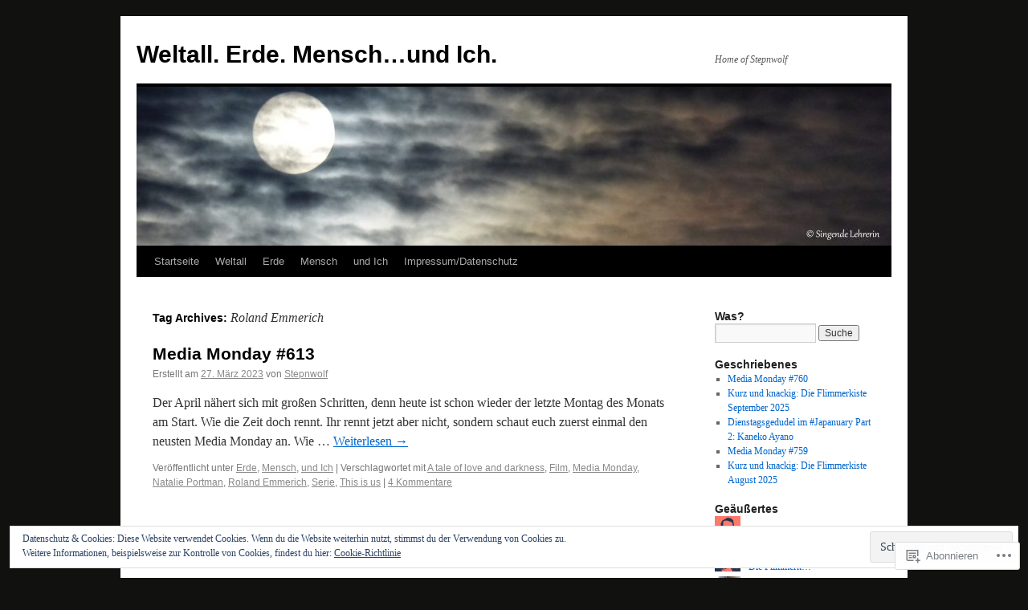

--- FILE ---
content_type: text/html; charset=UTF-8
request_url: https://stepnwolf.wordpress.com/tag/roland-emmerich/
body_size: 15268
content:
<!DOCTYPE html>
<html lang="de-DE">
<head>
<meta charset="UTF-8" />
<title>
Roland Emmerich | Weltall. Erde. Mensch&#8230;und Ich.</title>
<link rel="profile" href="https://gmpg.org/xfn/11" />
<link rel="stylesheet" type="text/css" media="all" href="https://s0.wp.com/wp-content/themes/pub/twentyten/style.css?m=1659017451i&amp;ver=20190507" />
<link rel="pingback" href="https://stepnwolf.wordpress.com/xmlrpc.php">
<meta name='robots' content='max-image-preview:large' />
<link rel='dns-prefetch' href='//s0.wp.com' />
<link rel="alternate" type="application/rss+xml" title="Weltall. Erde. Mensch...und Ich. &raquo; Feed" href="https://stepnwolf.wordpress.com/feed/" />
<link rel="alternate" type="application/rss+xml" title="Weltall. Erde. Mensch...und Ich. &raquo; Kommentar-Feed" href="https://stepnwolf.wordpress.com/comments/feed/" />
<link rel="alternate" type="application/rss+xml" title="Weltall. Erde. Mensch...und Ich. &raquo; Roland Emmerich Schlagwort-Feed" href="https://stepnwolf.wordpress.com/tag/roland-emmerich/feed/" />
	<script type="text/javascript">
		/* <![CDATA[ */
		function addLoadEvent(func) {
			var oldonload = window.onload;
			if (typeof window.onload != 'function') {
				window.onload = func;
			} else {
				window.onload = function () {
					oldonload();
					func();
				}
			}
		}
		/* ]]> */
	</script>
	<style id='wp-emoji-styles-inline-css'>

	img.wp-smiley, img.emoji {
		display: inline !important;
		border: none !important;
		box-shadow: none !important;
		height: 1em !important;
		width: 1em !important;
		margin: 0 0.07em !important;
		vertical-align: -0.1em !important;
		background: none !important;
		padding: 0 !important;
	}
/*# sourceURL=wp-emoji-styles-inline-css */
</style>
<link crossorigin='anonymous' rel='stylesheet' id='all-css-2-1' href='/wp-content/plugins/gutenberg-core/v22.2.0/build/styles/block-library/style.css?m=1764855221i&cssminify=yes' type='text/css' media='all' />
<style id='wp-block-library-inline-css'>
.has-text-align-justify {
	text-align:justify;
}
.has-text-align-justify{text-align:justify;}

/*# sourceURL=wp-block-library-inline-css */
</style><style id='wp-block-paragraph-inline-css'>
.is-small-text{font-size:.875em}.is-regular-text{font-size:1em}.is-large-text{font-size:2.25em}.is-larger-text{font-size:3em}.has-drop-cap:not(:focus):first-letter{float:left;font-size:8.4em;font-style:normal;font-weight:100;line-height:.68;margin:.05em .1em 0 0;text-transform:uppercase}body.rtl .has-drop-cap:not(:focus):first-letter{float:none;margin-left:.1em}p.has-drop-cap.has-background{overflow:hidden}:root :where(p.has-background){padding:1.25em 2.375em}:where(p.has-text-color:not(.has-link-color)) a{color:inherit}p.has-text-align-left[style*="writing-mode:vertical-lr"],p.has-text-align-right[style*="writing-mode:vertical-rl"]{rotate:180deg}
/*# sourceURL=/wp-content/plugins/gutenberg-core/v22.2.0/build/styles/block-library/paragraph/style.css */
</style>
<style id='global-styles-inline-css'>
:root{--wp--preset--aspect-ratio--square: 1;--wp--preset--aspect-ratio--4-3: 4/3;--wp--preset--aspect-ratio--3-4: 3/4;--wp--preset--aspect-ratio--3-2: 3/2;--wp--preset--aspect-ratio--2-3: 2/3;--wp--preset--aspect-ratio--16-9: 16/9;--wp--preset--aspect-ratio--9-16: 9/16;--wp--preset--color--black: #000;--wp--preset--color--cyan-bluish-gray: #abb8c3;--wp--preset--color--white: #fff;--wp--preset--color--pale-pink: #f78da7;--wp--preset--color--vivid-red: #cf2e2e;--wp--preset--color--luminous-vivid-orange: #ff6900;--wp--preset--color--luminous-vivid-amber: #fcb900;--wp--preset--color--light-green-cyan: #7bdcb5;--wp--preset--color--vivid-green-cyan: #00d084;--wp--preset--color--pale-cyan-blue: #8ed1fc;--wp--preset--color--vivid-cyan-blue: #0693e3;--wp--preset--color--vivid-purple: #9b51e0;--wp--preset--color--blue: #0066cc;--wp--preset--color--medium-gray: #666;--wp--preset--color--light-gray: #f1f1f1;--wp--preset--gradient--vivid-cyan-blue-to-vivid-purple: linear-gradient(135deg,rgb(6,147,227) 0%,rgb(155,81,224) 100%);--wp--preset--gradient--light-green-cyan-to-vivid-green-cyan: linear-gradient(135deg,rgb(122,220,180) 0%,rgb(0,208,130) 100%);--wp--preset--gradient--luminous-vivid-amber-to-luminous-vivid-orange: linear-gradient(135deg,rgb(252,185,0) 0%,rgb(255,105,0) 100%);--wp--preset--gradient--luminous-vivid-orange-to-vivid-red: linear-gradient(135deg,rgb(255,105,0) 0%,rgb(207,46,46) 100%);--wp--preset--gradient--very-light-gray-to-cyan-bluish-gray: linear-gradient(135deg,rgb(238,238,238) 0%,rgb(169,184,195) 100%);--wp--preset--gradient--cool-to-warm-spectrum: linear-gradient(135deg,rgb(74,234,220) 0%,rgb(151,120,209) 20%,rgb(207,42,186) 40%,rgb(238,44,130) 60%,rgb(251,105,98) 80%,rgb(254,248,76) 100%);--wp--preset--gradient--blush-light-purple: linear-gradient(135deg,rgb(255,206,236) 0%,rgb(152,150,240) 100%);--wp--preset--gradient--blush-bordeaux: linear-gradient(135deg,rgb(254,205,165) 0%,rgb(254,45,45) 50%,rgb(107,0,62) 100%);--wp--preset--gradient--luminous-dusk: linear-gradient(135deg,rgb(255,203,112) 0%,rgb(199,81,192) 50%,rgb(65,88,208) 100%);--wp--preset--gradient--pale-ocean: linear-gradient(135deg,rgb(255,245,203) 0%,rgb(182,227,212) 50%,rgb(51,167,181) 100%);--wp--preset--gradient--electric-grass: linear-gradient(135deg,rgb(202,248,128) 0%,rgb(113,206,126) 100%);--wp--preset--gradient--midnight: linear-gradient(135deg,rgb(2,3,129) 0%,rgb(40,116,252) 100%);--wp--preset--font-size--small: 13px;--wp--preset--font-size--medium: 20px;--wp--preset--font-size--large: 36px;--wp--preset--font-size--x-large: 42px;--wp--preset--font-family--albert-sans: 'Albert Sans', sans-serif;--wp--preset--font-family--alegreya: Alegreya, serif;--wp--preset--font-family--arvo: Arvo, serif;--wp--preset--font-family--bodoni-moda: 'Bodoni Moda', serif;--wp--preset--font-family--bricolage-grotesque: 'Bricolage Grotesque', sans-serif;--wp--preset--font-family--cabin: Cabin, sans-serif;--wp--preset--font-family--chivo: Chivo, sans-serif;--wp--preset--font-family--commissioner: Commissioner, sans-serif;--wp--preset--font-family--cormorant: Cormorant, serif;--wp--preset--font-family--courier-prime: 'Courier Prime', monospace;--wp--preset--font-family--crimson-pro: 'Crimson Pro', serif;--wp--preset--font-family--dm-mono: 'DM Mono', monospace;--wp--preset--font-family--dm-sans: 'DM Sans', sans-serif;--wp--preset--font-family--dm-serif-display: 'DM Serif Display', serif;--wp--preset--font-family--domine: Domine, serif;--wp--preset--font-family--eb-garamond: 'EB Garamond', serif;--wp--preset--font-family--epilogue: Epilogue, sans-serif;--wp--preset--font-family--fahkwang: Fahkwang, sans-serif;--wp--preset--font-family--figtree: Figtree, sans-serif;--wp--preset--font-family--fira-sans: 'Fira Sans', sans-serif;--wp--preset--font-family--fjalla-one: 'Fjalla One', sans-serif;--wp--preset--font-family--fraunces: Fraunces, serif;--wp--preset--font-family--gabarito: Gabarito, system-ui;--wp--preset--font-family--ibm-plex-mono: 'IBM Plex Mono', monospace;--wp--preset--font-family--ibm-plex-sans: 'IBM Plex Sans', sans-serif;--wp--preset--font-family--ibarra-real-nova: 'Ibarra Real Nova', serif;--wp--preset--font-family--instrument-serif: 'Instrument Serif', serif;--wp--preset--font-family--inter: Inter, sans-serif;--wp--preset--font-family--josefin-sans: 'Josefin Sans', sans-serif;--wp--preset--font-family--jost: Jost, sans-serif;--wp--preset--font-family--libre-baskerville: 'Libre Baskerville', serif;--wp--preset--font-family--libre-franklin: 'Libre Franklin', sans-serif;--wp--preset--font-family--literata: Literata, serif;--wp--preset--font-family--lora: Lora, serif;--wp--preset--font-family--merriweather: Merriweather, serif;--wp--preset--font-family--montserrat: Montserrat, sans-serif;--wp--preset--font-family--newsreader: Newsreader, serif;--wp--preset--font-family--noto-sans-mono: 'Noto Sans Mono', sans-serif;--wp--preset--font-family--nunito: Nunito, sans-serif;--wp--preset--font-family--open-sans: 'Open Sans', sans-serif;--wp--preset--font-family--overpass: Overpass, sans-serif;--wp--preset--font-family--pt-serif: 'PT Serif', serif;--wp--preset--font-family--petrona: Petrona, serif;--wp--preset--font-family--piazzolla: Piazzolla, serif;--wp--preset--font-family--playfair-display: 'Playfair Display', serif;--wp--preset--font-family--plus-jakarta-sans: 'Plus Jakarta Sans', sans-serif;--wp--preset--font-family--poppins: Poppins, sans-serif;--wp--preset--font-family--raleway: Raleway, sans-serif;--wp--preset--font-family--roboto: Roboto, sans-serif;--wp--preset--font-family--roboto-slab: 'Roboto Slab', serif;--wp--preset--font-family--rubik: Rubik, sans-serif;--wp--preset--font-family--rufina: Rufina, serif;--wp--preset--font-family--sora: Sora, sans-serif;--wp--preset--font-family--source-sans-3: 'Source Sans 3', sans-serif;--wp--preset--font-family--source-serif-4: 'Source Serif 4', serif;--wp--preset--font-family--space-mono: 'Space Mono', monospace;--wp--preset--font-family--syne: Syne, sans-serif;--wp--preset--font-family--texturina: Texturina, serif;--wp--preset--font-family--urbanist: Urbanist, sans-serif;--wp--preset--font-family--work-sans: 'Work Sans', sans-serif;--wp--preset--spacing--20: 0.44rem;--wp--preset--spacing--30: 0.67rem;--wp--preset--spacing--40: 1rem;--wp--preset--spacing--50: 1.5rem;--wp--preset--spacing--60: 2.25rem;--wp--preset--spacing--70: 3.38rem;--wp--preset--spacing--80: 5.06rem;--wp--preset--shadow--natural: 6px 6px 9px rgba(0, 0, 0, 0.2);--wp--preset--shadow--deep: 12px 12px 50px rgba(0, 0, 0, 0.4);--wp--preset--shadow--sharp: 6px 6px 0px rgba(0, 0, 0, 0.2);--wp--preset--shadow--outlined: 6px 6px 0px -3px rgb(255, 255, 255), 6px 6px rgb(0, 0, 0);--wp--preset--shadow--crisp: 6px 6px 0px rgb(0, 0, 0);}:where(.is-layout-flex){gap: 0.5em;}:where(.is-layout-grid){gap: 0.5em;}body .is-layout-flex{display: flex;}.is-layout-flex{flex-wrap: wrap;align-items: center;}.is-layout-flex > :is(*, div){margin: 0;}body .is-layout-grid{display: grid;}.is-layout-grid > :is(*, div){margin: 0;}:where(.wp-block-columns.is-layout-flex){gap: 2em;}:where(.wp-block-columns.is-layout-grid){gap: 2em;}:where(.wp-block-post-template.is-layout-flex){gap: 1.25em;}:where(.wp-block-post-template.is-layout-grid){gap: 1.25em;}.has-black-color{color: var(--wp--preset--color--black) !important;}.has-cyan-bluish-gray-color{color: var(--wp--preset--color--cyan-bluish-gray) !important;}.has-white-color{color: var(--wp--preset--color--white) !important;}.has-pale-pink-color{color: var(--wp--preset--color--pale-pink) !important;}.has-vivid-red-color{color: var(--wp--preset--color--vivid-red) !important;}.has-luminous-vivid-orange-color{color: var(--wp--preset--color--luminous-vivid-orange) !important;}.has-luminous-vivid-amber-color{color: var(--wp--preset--color--luminous-vivid-amber) !important;}.has-light-green-cyan-color{color: var(--wp--preset--color--light-green-cyan) !important;}.has-vivid-green-cyan-color{color: var(--wp--preset--color--vivid-green-cyan) !important;}.has-pale-cyan-blue-color{color: var(--wp--preset--color--pale-cyan-blue) !important;}.has-vivid-cyan-blue-color{color: var(--wp--preset--color--vivid-cyan-blue) !important;}.has-vivid-purple-color{color: var(--wp--preset--color--vivid-purple) !important;}.has-black-background-color{background-color: var(--wp--preset--color--black) !important;}.has-cyan-bluish-gray-background-color{background-color: var(--wp--preset--color--cyan-bluish-gray) !important;}.has-white-background-color{background-color: var(--wp--preset--color--white) !important;}.has-pale-pink-background-color{background-color: var(--wp--preset--color--pale-pink) !important;}.has-vivid-red-background-color{background-color: var(--wp--preset--color--vivid-red) !important;}.has-luminous-vivid-orange-background-color{background-color: var(--wp--preset--color--luminous-vivid-orange) !important;}.has-luminous-vivid-amber-background-color{background-color: var(--wp--preset--color--luminous-vivid-amber) !important;}.has-light-green-cyan-background-color{background-color: var(--wp--preset--color--light-green-cyan) !important;}.has-vivid-green-cyan-background-color{background-color: var(--wp--preset--color--vivid-green-cyan) !important;}.has-pale-cyan-blue-background-color{background-color: var(--wp--preset--color--pale-cyan-blue) !important;}.has-vivid-cyan-blue-background-color{background-color: var(--wp--preset--color--vivid-cyan-blue) !important;}.has-vivid-purple-background-color{background-color: var(--wp--preset--color--vivid-purple) !important;}.has-black-border-color{border-color: var(--wp--preset--color--black) !important;}.has-cyan-bluish-gray-border-color{border-color: var(--wp--preset--color--cyan-bluish-gray) !important;}.has-white-border-color{border-color: var(--wp--preset--color--white) !important;}.has-pale-pink-border-color{border-color: var(--wp--preset--color--pale-pink) !important;}.has-vivid-red-border-color{border-color: var(--wp--preset--color--vivid-red) !important;}.has-luminous-vivid-orange-border-color{border-color: var(--wp--preset--color--luminous-vivid-orange) !important;}.has-luminous-vivid-amber-border-color{border-color: var(--wp--preset--color--luminous-vivid-amber) !important;}.has-light-green-cyan-border-color{border-color: var(--wp--preset--color--light-green-cyan) !important;}.has-vivid-green-cyan-border-color{border-color: var(--wp--preset--color--vivid-green-cyan) !important;}.has-pale-cyan-blue-border-color{border-color: var(--wp--preset--color--pale-cyan-blue) !important;}.has-vivid-cyan-blue-border-color{border-color: var(--wp--preset--color--vivid-cyan-blue) !important;}.has-vivid-purple-border-color{border-color: var(--wp--preset--color--vivid-purple) !important;}.has-vivid-cyan-blue-to-vivid-purple-gradient-background{background: var(--wp--preset--gradient--vivid-cyan-blue-to-vivid-purple) !important;}.has-light-green-cyan-to-vivid-green-cyan-gradient-background{background: var(--wp--preset--gradient--light-green-cyan-to-vivid-green-cyan) !important;}.has-luminous-vivid-amber-to-luminous-vivid-orange-gradient-background{background: var(--wp--preset--gradient--luminous-vivid-amber-to-luminous-vivid-orange) !important;}.has-luminous-vivid-orange-to-vivid-red-gradient-background{background: var(--wp--preset--gradient--luminous-vivid-orange-to-vivid-red) !important;}.has-very-light-gray-to-cyan-bluish-gray-gradient-background{background: var(--wp--preset--gradient--very-light-gray-to-cyan-bluish-gray) !important;}.has-cool-to-warm-spectrum-gradient-background{background: var(--wp--preset--gradient--cool-to-warm-spectrum) !important;}.has-blush-light-purple-gradient-background{background: var(--wp--preset--gradient--blush-light-purple) !important;}.has-blush-bordeaux-gradient-background{background: var(--wp--preset--gradient--blush-bordeaux) !important;}.has-luminous-dusk-gradient-background{background: var(--wp--preset--gradient--luminous-dusk) !important;}.has-pale-ocean-gradient-background{background: var(--wp--preset--gradient--pale-ocean) !important;}.has-electric-grass-gradient-background{background: var(--wp--preset--gradient--electric-grass) !important;}.has-midnight-gradient-background{background: var(--wp--preset--gradient--midnight) !important;}.has-small-font-size{font-size: var(--wp--preset--font-size--small) !important;}.has-medium-font-size{font-size: var(--wp--preset--font-size--medium) !important;}.has-large-font-size{font-size: var(--wp--preset--font-size--large) !important;}.has-x-large-font-size{font-size: var(--wp--preset--font-size--x-large) !important;}.has-albert-sans-font-family{font-family: var(--wp--preset--font-family--albert-sans) !important;}.has-alegreya-font-family{font-family: var(--wp--preset--font-family--alegreya) !important;}.has-arvo-font-family{font-family: var(--wp--preset--font-family--arvo) !important;}.has-bodoni-moda-font-family{font-family: var(--wp--preset--font-family--bodoni-moda) !important;}.has-bricolage-grotesque-font-family{font-family: var(--wp--preset--font-family--bricolage-grotesque) !important;}.has-cabin-font-family{font-family: var(--wp--preset--font-family--cabin) !important;}.has-chivo-font-family{font-family: var(--wp--preset--font-family--chivo) !important;}.has-commissioner-font-family{font-family: var(--wp--preset--font-family--commissioner) !important;}.has-cormorant-font-family{font-family: var(--wp--preset--font-family--cormorant) !important;}.has-courier-prime-font-family{font-family: var(--wp--preset--font-family--courier-prime) !important;}.has-crimson-pro-font-family{font-family: var(--wp--preset--font-family--crimson-pro) !important;}.has-dm-mono-font-family{font-family: var(--wp--preset--font-family--dm-mono) !important;}.has-dm-sans-font-family{font-family: var(--wp--preset--font-family--dm-sans) !important;}.has-dm-serif-display-font-family{font-family: var(--wp--preset--font-family--dm-serif-display) !important;}.has-domine-font-family{font-family: var(--wp--preset--font-family--domine) !important;}.has-eb-garamond-font-family{font-family: var(--wp--preset--font-family--eb-garamond) !important;}.has-epilogue-font-family{font-family: var(--wp--preset--font-family--epilogue) !important;}.has-fahkwang-font-family{font-family: var(--wp--preset--font-family--fahkwang) !important;}.has-figtree-font-family{font-family: var(--wp--preset--font-family--figtree) !important;}.has-fira-sans-font-family{font-family: var(--wp--preset--font-family--fira-sans) !important;}.has-fjalla-one-font-family{font-family: var(--wp--preset--font-family--fjalla-one) !important;}.has-fraunces-font-family{font-family: var(--wp--preset--font-family--fraunces) !important;}.has-gabarito-font-family{font-family: var(--wp--preset--font-family--gabarito) !important;}.has-ibm-plex-mono-font-family{font-family: var(--wp--preset--font-family--ibm-plex-mono) !important;}.has-ibm-plex-sans-font-family{font-family: var(--wp--preset--font-family--ibm-plex-sans) !important;}.has-ibarra-real-nova-font-family{font-family: var(--wp--preset--font-family--ibarra-real-nova) !important;}.has-instrument-serif-font-family{font-family: var(--wp--preset--font-family--instrument-serif) !important;}.has-inter-font-family{font-family: var(--wp--preset--font-family--inter) !important;}.has-josefin-sans-font-family{font-family: var(--wp--preset--font-family--josefin-sans) !important;}.has-jost-font-family{font-family: var(--wp--preset--font-family--jost) !important;}.has-libre-baskerville-font-family{font-family: var(--wp--preset--font-family--libre-baskerville) !important;}.has-libre-franklin-font-family{font-family: var(--wp--preset--font-family--libre-franklin) !important;}.has-literata-font-family{font-family: var(--wp--preset--font-family--literata) !important;}.has-lora-font-family{font-family: var(--wp--preset--font-family--lora) !important;}.has-merriweather-font-family{font-family: var(--wp--preset--font-family--merriweather) !important;}.has-montserrat-font-family{font-family: var(--wp--preset--font-family--montserrat) !important;}.has-newsreader-font-family{font-family: var(--wp--preset--font-family--newsreader) !important;}.has-noto-sans-mono-font-family{font-family: var(--wp--preset--font-family--noto-sans-mono) !important;}.has-nunito-font-family{font-family: var(--wp--preset--font-family--nunito) !important;}.has-open-sans-font-family{font-family: var(--wp--preset--font-family--open-sans) !important;}.has-overpass-font-family{font-family: var(--wp--preset--font-family--overpass) !important;}.has-pt-serif-font-family{font-family: var(--wp--preset--font-family--pt-serif) !important;}.has-petrona-font-family{font-family: var(--wp--preset--font-family--petrona) !important;}.has-piazzolla-font-family{font-family: var(--wp--preset--font-family--piazzolla) !important;}.has-playfair-display-font-family{font-family: var(--wp--preset--font-family--playfair-display) !important;}.has-plus-jakarta-sans-font-family{font-family: var(--wp--preset--font-family--plus-jakarta-sans) !important;}.has-poppins-font-family{font-family: var(--wp--preset--font-family--poppins) !important;}.has-raleway-font-family{font-family: var(--wp--preset--font-family--raleway) !important;}.has-roboto-font-family{font-family: var(--wp--preset--font-family--roboto) !important;}.has-roboto-slab-font-family{font-family: var(--wp--preset--font-family--roboto-slab) !important;}.has-rubik-font-family{font-family: var(--wp--preset--font-family--rubik) !important;}.has-rufina-font-family{font-family: var(--wp--preset--font-family--rufina) !important;}.has-sora-font-family{font-family: var(--wp--preset--font-family--sora) !important;}.has-source-sans-3-font-family{font-family: var(--wp--preset--font-family--source-sans-3) !important;}.has-source-serif-4-font-family{font-family: var(--wp--preset--font-family--source-serif-4) !important;}.has-space-mono-font-family{font-family: var(--wp--preset--font-family--space-mono) !important;}.has-syne-font-family{font-family: var(--wp--preset--font-family--syne) !important;}.has-texturina-font-family{font-family: var(--wp--preset--font-family--texturina) !important;}.has-urbanist-font-family{font-family: var(--wp--preset--font-family--urbanist) !important;}.has-work-sans-font-family{font-family: var(--wp--preset--font-family--work-sans) !important;}
/*# sourceURL=global-styles-inline-css */
</style>

<style id='classic-theme-styles-inline-css'>
/*! This file is auto-generated */
.wp-block-button__link{color:#fff;background-color:#32373c;border-radius:9999px;box-shadow:none;text-decoration:none;padding:calc(.667em + 2px) calc(1.333em + 2px);font-size:1.125em}.wp-block-file__button{background:#32373c;color:#fff;text-decoration:none}
/*# sourceURL=/wp-includes/css/classic-themes.min.css */
</style>
<link crossorigin='anonymous' rel='stylesheet' id='all-css-4-1' href='/_static/??-eJyNj+sOgjAMhV/I0oBG8YfxWdioON0t65Dw9hZIvMSE+KdpT853doZDBB18Jp8x2r4znlEHZYO+M1ZFWRclsHHREiR6FDtsDeeXAziPlgrNvMGPINfDOyuR6C42eXI4ak1DlpzY1rAhCgNKxUTMINOZ3kG+Csg/3CJj7BXmQYRRVFwK/uedfwHzm2ulEkloJ2uH4vo416COAkiVJpvgvw642MakCT27U7mvy3pbVcfD7QlstJXp&cssminify=yes' type='text/css' media='all' />
<style id='jetpack-global-styles-frontend-style-inline-css'>
:root { --font-headings: unset; --font-base: unset; --font-headings-default: -apple-system,BlinkMacSystemFont,"Segoe UI",Roboto,Oxygen-Sans,Ubuntu,Cantarell,"Helvetica Neue",sans-serif; --font-base-default: -apple-system,BlinkMacSystemFont,"Segoe UI",Roboto,Oxygen-Sans,Ubuntu,Cantarell,"Helvetica Neue",sans-serif;}
/*# sourceURL=jetpack-global-styles-frontend-style-inline-css */
</style>
<link crossorigin='anonymous' rel='stylesheet' id='all-css-6-1' href='/wp-content/themes/h4/global.css?m=1420737423i&cssminify=yes' type='text/css' media='all' />
<script type="text/javascript" id="wpcom-actionbar-placeholder-js-extra">
/* <![CDATA[ */
var actionbardata = {"siteID":"62181567","postID":"0","siteURL":"https://stepnwolf.wordpress.com","xhrURL":"https://stepnwolf.wordpress.com/wp-admin/admin-ajax.php","nonce":"dd15ffb2a3","isLoggedIn":"","statusMessage":"","subsEmailDefault":"instantly","proxyScriptUrl":"https://s0.wp.com/wp-content/js/wpcom-proxy-request.js?m=1513050504i&amp;ver=20211021","i18n":{"followedText":"Neue Beitr\u00e4ge von dieser Website erscheinen nun in deinem \u003Ca href=\"https://wordpress.com/reader\"\u003EReader\u003C/a\u003E","foldBar":"Diese Leiste einklappen","unfoldBar":"Diese Leiste aufklappen","shortLinkCopied":"Kurzlink in Zwischenablage kopiert"}};
//# sourceURL=wpcom-actionbar-placeholder-js-extra
/* ]]> */
</script>
<script type="text/javascript" id="jetpack-mu-wpcom-settings-js-before">
/* <![CDATA[ */
var JETPACK_MU_WPCOM_SETTINGS = {"assetsUrl":"https://s0.wp.com/wp-content/mu-plugins/jetpack-mu-wpcom-plugin/moon/jetpack_vendor/automattic/jetpack-mu-wpcom/src/build/"};
//# sourceURL=jetpack-mu-wpcom-settings-js-before
/* ]]> */
</script>
<script crossorigin='anonymous' type='text/javascript'  src='/wp-content/js/rlt-proxy.js?m=1720530689i'></script>
<script type="text/javascript" id="rlt-proxy-js-after">
/* <![CDATA[ */
	rltInitialize( {"token":null,"iframeOrigins":["https:\/\/widgets.wp.com"]} );
//# sourceURL=rlt-proxy-js-after
/* ]]> */
</script>
<link rel="EditURI" type="application/rsd+xml" title="RSD" href="https://stepnwolf.wordpress.com/xmlrpc.php?rsd" />
<meta name="generator" content="WordPress.com" />

<!-- Jetpack Open Graph Tags -->
<meta property="og:type" content="website" />
<meta property="og:title" content="Roland Emmerich &#8211; Weltall. Erde. Mensch&#8230;und Ich." />
<meta property="og:url" content="https://stepnwolf.wordpress.com/tag/roland-emmerich/" />
<meta property="og:site_name" content="Weltall. Erde. Mensch...und Ich." />
<meta property="og:image" content="https://s0.wp.com/i/blank.jpg?m=1383295312i" />
<meta property="og:image:width" content="200" />
<meta property="og:image:height" content="200" />
<meta property="og:image:alt" content="" />
<meta property="og:locale" content="de_DE" />
<meta property="fb:app_id" content="249643311490" />
<meta name="twitter:creator" content="@DerStepnwolf" />
<meta name="twitter:site" content="@DerStepnwolf" />

<!-- End Jetpack Open Graph Tags -->
<link rel="shortcut icon" type="image/x-icon" href="https://s0.wp.com/i/favicon.ico?m=1713425267i" sizes="16x16 24x24 32x32 48x48" />
<link rel="icon" type="image/x-icon" href="https://s0.wp.com/i/favicon.ico?m=1713425267i" sizes="16x16 24x24 32x32 48x48" />
<link rel="apple-touch-icon" href="https://s0.wp.com/i/webclip.png?m=1713868326i" />
<link rel='openid.server' href='https://stepnwolf.wordpress.com/?openidserver=1' />
<link rel='openid.delegate' href='https://stepnwolf.wordpress.com/' />
<link rel="search" type="application/opensearchdescription+xml" href="https://stepnwolf.wordpress.com/osd.xml" title="Weltall. Erde. Mensch...und Ich." />
<link rel="search" type="application/opensearchdescription+xml" href="https://s1.wp.com/opensearch.xml" title="WordPress.com" />
<meta name="theme-color" content="#111110" />
		<style type="text/css">
			.recentcomments a {
				display: inline !important;
				padding: 0 !important;
				margin: 0 !important;
			}

			table.recentcommentsavatartop img.avatar, table.recentcommentsavatarend img.avatar {
				border: 0px;
				margin: 0;
			}

			table.recentcommentsavatartop a, table.recentcommentsavatarend a {
				border: 0px !important;
				background-color: transparent !important;
			}

			td.recentcommentsavatarend, td.recentcommentsavatartop {
				padding: 0px 0px 1px 0px;
				margin: 0px;
			}

			td.recentcommentstextend {
				border: none !important;
				padding: 0px 0px 2px 10px;
			}

			.rtl td.recentcommentstextend {
				padding: 0px 10px 2px 0px;
			}

			td.recentcommentstexttop {
				border: none;
				padding: 0px 0px 0px 10px;
			}

			.rtl td.recentcommentstexttop {
				padding: 0px 10px 0px 0px;
			}
		</style>
		<meta name="description" content="Beiträge über Roland Emmerich von Stepnwolf" />
<style type="text/css" id="custom-background-css">
body.custom-background { background-color: #111110; }
</style>
	<style type="text/css" id="custom-colors-css">#access ul li.current_page_item > a, #access ul li.current_page_parent > a, #access ul li.current-menu-ancestor > a, #access ul li.current-menu-item > a, #access ul li.current-menu-parent > a { color: #FFFFFF;}
#access li:hover > a, #access ul ul *:hover > a { fg2: #ffffff;}
#access a { color: #AAAAAA;}
.entry-meta a:link, .entry-utility a:link { color: #888888;}
body { background-color: #f1f1f1;}
</style>
<link crossorigin='anonymous' rel='stylesheet' id='all-css-0-3' href='/wp-content/mu-plugins/widgets/eu-cookie-law/templates/style.css?m=1642463000i&cssminify=yes' type='text/css' media='all' />
</head>

<body class="archive tag tag-roland-emmerich tag-633609 custom-background wp-theme-pubtwentyten customizer-styles-applied jetpack-reblog-enabled custom-colors">
<div id="wrapper" class="hfeed">
	<div id="header">
		<div id="masthead">
			<div id="branding" role="banner">
								<div id="site-title">
					<span>
						<a href="https://stepnwolf.wordpress.com/" title="Weltall. Erde. Mensch&#8230;und Ich." rel="home">Weltall. Erde. Mensch&#8230;und Ich.</a>
					</span>
				</div>
				<div id="site-description">Home of Stepnwolf</div>

									<a class="home-link" href="https://stepnwolf.wordpress.com/" title="Weltall. Erde. Mensch&#8230;und Ich." rel="home">
						<img src="https://stepnwolf.wordpress.com/wp-content/uploads/2020/12/cropped-stepnwolf-header.jpg" width="940" height="198" alt="" />
					</a>
								</div><!-- #branding -->

			<div id="access" role="navigation">
								<div class="skip-link screen-reader-text"><a href="#content" title="Zum Inhalt springen">Zum Inhalt springen</a></div>
				<div class="menu-header"><ul id="menu-menue-1" class="menu"><li id="menu-item-41" class="menu-item menu-item-type-custom menu-item-object-custom menu-item-home menu-item-41"><a href="https://stepnwolf.wordpress.com/">Startseite</a></li>
<li id="menu-item-45" class="menu-item menu-item-type-post_type menu-item-object-page menu-item-45"><a href="https://stepnwolf.wordpress.com/weltall-2/">Weltall</a></li>
<li id="menu-item-43" class="menu-item menu-item-type-post_type menu-item-object-page menu-item-43"><a href="https://stepnwolf.wordpress.com/erde/">Erde</a></li>
<li id="menu-item-44" class="menu-item menu-item-type-post_type menu-item-object-page menu-item-44"><a href="https://stepnwolf.wordpress.com/mensch/">Mensch</a></li>
<li id="menu-item-42" class="menu-item menu-item-type-post_type menu-item-object-page menu-item-42"><a href="https://stepnwolf.wordpress.com/eine-seite/">und Ich</a></li>
<li id="menu-item-15390" class="menu-item menu-item-type-post_type menu-item-object-page menu-item-15390"><a href="https://stepnwolf.wordpress.com/impressum-datenschutz/">Impressum/Datenschutz</a></li>
</ul></div>			</div><!-- #access -->
		</div><!-- #masthead -->
	</div><!-- #header -->

	<div id="main">

		<div id="container">
			<div id="content" role="main">

				<h1 class="page-title">Tag Archives: <span>Roland Emmerich</span></h1>

				



	
			<div id="post-23741" class="post-23741 post type-post status-publish format-standard hentry category-erde category-mensch category-und-ich tag-a-tale-of-love-and-darkness tag-film tag-media-monday tag-natalie-portman tag-roland-emmerich tag-serie tag-this-is-us">
			<h2 class="entry-title"><a href="https://stepnwolf.wordpress.com/2023/03/27/media-monday-613/" rel="bookmark">Media Monday #613</a></h2>

			<div class="entry-meta">
				<span class="meta-prep meta-prep-author">Erstellt am</span> <a href="https://stepnwolf.wordpress.com/2023/03/27/media-monday-613/" title="18:00" rel="bookmark"><span class="entry-date">27. März 2023</span></a> <span class="meta-sep">von</span> <span class="author vcard"><a class="url fn n" href="https://stepnwolf.wordpress.com/author/stepnwolf/" title="Zeige alle Beiträge von Stepnwolf">Stepnwolf</a></span>			</div><!-- .entry-meta -->

					<div class="entry-summary">
				<p>Der April nähert sich mit großen Schritten, denn heute ist schon wieder der letzte Montag des Monats am Start. Wie die Zeit doch rennt. Ihr rennt jetzt aber nicht, sondern schaut euch zuerst einmal den neusten Media Monday an. Wie &hellip; <a href="https://stepnwolf.wordpress.com/2023/03/27/media-monday-613/">Weiterlesen <span class="meta-nav">&rarr;</span></a></p>
			</div><!-- .entry-summary -->
	
			<div class="entry-utility">
													<span class="cat-links">
						<span class="entry-utility-prep entry-utility-prep-cat-links">Veröffentlicht unter</span> <a href="https://stepnwolf.wordpress.com/category/erde/" rel="category tag">Erde</a>, <a href="https://stepnwolf.wordpress.com/category/mensch/" rel="category tag">Mensch</a>, <a href="https://stepnwolf.wordpress.com/category/und-ich/" rel="category tag">und Ich</a>					</span>
					<span class="meta-sep">|</span>
				
								<span class="tag-links">
					<span class="entry-utility-prep entry-utility-prep-tag-links">Verschlagwortet mit</span> <a href="https://stepnwolf.wordpress.com/tag/a-tale-of-love-and-darkness/" rel="tag">A tale of love and darkness</a>, <a href="https://stepnwolf.wordpress.com/tag/film/" rel="tag">Film</a>, <a href="https://stepnwolf.wordpress.com/tag/media-monday/" rel="tag">Media Monday</a>, <a href="https://stepnwolf.wordpress.com/tag/natalie-portman/" rel="tag">Natalie Portman</a>, <a href="https://stepnwolf.wordpress.com/tag/roland-emmerich/" rel="tag">Roland Emmerich</a>, <a href="https://stepnwolf.wordpress.com/tag/serie/" rel="tag">Serie</a>, <a href="https://stepnwolf.wordpress.com/tag/this-is-us/" rel="tag">This is us</a>				</span>
				<span class="meta-sep">|</span>
				
				<span class="comments-link"><a href="https://stepnwolf.wordpress.com/2023/03/27/media-monday-613/#comments">4 Kommentare</a></span>

							</div><!-- .entry-utility -->
		</div><!-- #post-23741 -->

		
	

			</div><!-- #content -->
		</div><!-- #container -->


		<div id="primary" class="widget-area" role="complementary">
						<ul class="xoxo">

<li id="search-2" class="widget-container widget_search"><h3 class="widget-title">Was?</h3><form role="search" method="get" id="searchform" class="searchform" action="https://stepnwolf.wordpress.com/">
				<div>
					<label class="screen-reader-text" for="s">Suche nach:</label>
					<input type="text" value="" name="s" id="s" />
					<input type="submit" id="searchsubmit" value="Suche" />
				</div>
			</form></li>
		<li id="recent-posts-2" class="widget-container widget_recent_entries">
		<h3 class="widget-title">Geschriebenes</h3>
		<ul>
											<li>
					<a href="https://stepnwolf.wordpress.com/2026/01/19/media-monday-760/">Media Monday #760</a>
									</li>
											<li>
					<a href="https://stepnwolf.wordpress.com/2026/01/16/kurz-und-knackig-die-flimmerkiste-september-2025/">Kurz und knackig: Die Flimmerkiste September&nbsp;2025</a>
									</li>
											<li>
					<a href="https://stepnwolf.wordpress.com/2026/01/13/dienstagsgedudel-im-japanuary-part-2-kaneko-ayano/">Dienstagsgedudel im #Japanuary Part 2: Kaneko&nbsp;Ayano</a>
									</li>
											<li>
					<a href="https://stepnwolf.wordpress.com/2026/01/12/media-monday-759/">Media Monday #759</a>
									</li>
											<li>
					<a href="https://stepnwolf.wordpress.com/2026/01/10/kurz-und-knackig-die-flimmerkiste-august-2025/">Kurz und knackig: Die Flimmerkiste August&nbsp;2025</a>
									</li>
					</ul>

		</li><li id="recent-comments-2" class="widget-container widget_recent_comments"><h3 class="widget-title">Geäußertes</h3>				<table class="recentcommentsavatar" cellspacing="0" cellpadding="0" border="0">
					<tr><td title="bullion" class="recentcommentsavatartop" style="height:32px; width:32px;"><a href="https://moviescape.blog" rel="nofollow"><img referrerpolicy="no-referrer" alt='Avatar von bullion' src='https://2.gravatar.com/avatar/528cb5c2c6650741640b7b59dc4957a930f41606c37645daf7e350ec91a3bde5?s=32&#038;d=https%3A%2F%2F2.gravatar.com%2Favatar%2Fad516503a11cd5ca435acc9bb6523536%3Fs%3D32&#038;r=R' srcset='https://2.gravatar.com/avatar/528cb5c2c6650741640b7b59dc4957a930f41606c37645daf7e350ec91a3bde5?s=32&#038;d=https%3A%2F%2F2.gravatar.com%2Favatar%2Fad516503a11cd5ca435acc9bb6523536%3Fs%3D32&#038;r=R 1x, https://2.gravatar.com/avatar/528cb5c2c6650741640b7b59dc4957a930f41606c37645daf7e350ec91a3bde5?s=48&#038;d=https%3A%2F%2F2.gravatar.com%2Favatar%2Fad516503a11cd5ca435acc9bb6523536%3Fs%3D48&#038;r=R 1.5x, https://2.gravatar.com/avatar/528cb5c2c6650741640b7b59dc4957a930f41606c37645daf7e350ec91a3bde5?s=64&#038;d=https%3A%2F%2F2.gravatar.com%2Favatar%2Fad516503a11cd5ca435acc9bb6523536%3Fs%3D64&#038;r=R 2x, https://2.gravatar.com/avatar/528cb5c2c6650741640b7b59dc4957a930f41606c37645daf7e350ec91a3bde5?s=96&#038;d=https%3A%2F%2F2.gravatar.com%2Favatar%2Fad516503a11cd5ca435acc9bb6523536%3Fs%3D96&#038;r=R 3x, https://2.gravatar.com/avatar/528cb5c2c6650741640b7b59dc4957a930f41606c37645daf7e350ec91a3bde5?s=128&#038;d=https%3A%2F%2F2.gravatar.com%2Favatar%2Fad516503a11cd5ca435acc9bb6523536%3Fs%3D128&#038;r=R 4x' class='avatar avatar-32' height='32' width='32' loading='lazy' decoding='async' /></a></td><td class="recentcommentstexttop" style=""><a href="https://moviescape.blog" rel="nofollow">bullion</a> bei <a href="https://stepnwolf.wordpress.com/2026/01/19/media-monday-760/comment-page-1/#comment-12435">Media Monday #760</a></td></tr><tr><td title="bullion" class="recentcommentsavatarend" style="height:32px; width:32px;"><a href="https://moviescape.blog" rel="nofollow"><img referrerpolicy="no-referrer" alt='Avatar von bullion' src='https://2.gravatar.com/avatar/528cb5c2c6650741640b7b59dc4957a930f41606c37645daf7e350ec91a3bde5?s=32&#038;d=https%3A%2F%2F2.gravatar.com%2Favatar%2Fad516503a11cd5ca435acc9bb6523536%3Fs%3D32&#038;r=R' srcset='https://2.gravatar.com/avatar/528cb5c2c6650741640b7b59dc4957a930f41606c37645daf7e350ec91a3bde5?s=32&#038;d=https%3A%2F%2F2.gravatar.com%2Favatar%2Fad516503a11cd5ca435acc9bb6523536%3Fs%3D32&#038;r=R 1x, https://2.gravatar.com/avatar/528cb5c2c6650741640b7b59dc4957a930f41606c37645daf7e350ec91a3bde5?s=48&#038;d=https%3A%2F%2F2.gravatar.com%2Favatar%2Fad516503a11cd5ca435acc9bb6523536%3Fs%3D48&#038;r=R 1.5x, https://2.gravatar.com/avatar/528cb5c2c6650741640b7b59dc4957a930f41606c37645daf7e350ec91a3bde5?s=64&#038;d=https%3A%2F%2F2.gravatar.com%2Favatar%2Fad516503a11cd5ca435acc9bb6523536%3Fs%3D64&#038;r=R 2x, https://2.gravatar.com/avatar/528cb5c2c6650741640b7b59dc4957a930f41606c37645daf7e350ec91a3bde5?s=96&#038;d=https%3A%2F%2F2.gravatar.com%2Favatar%2Fad516503a11cd5ca435acc9bb6523536%3Fs%3D96&#038;r=R 3x, https://2.gravatar.com/avatar/528cb5c2c6650741640b7b59dc4957a930f41606c37645daf7e350ec91a3bde5?s=128&#038;d=https%3A%2F%2F2.gravatar.com%2Favatar%2Fad516503a11cd5ca435acc9bb6523536%3Fs%3D128&#038;r=R 4x' class='avatar avatar-32' height='32' width='32' loading='lazy' decoding='async' /></a></td><td class="recentcommentstextend" style=""><a href="https://moviescape.blog" rel="nofollow">bullion</a> bei <a href="https://stepnwolf.wordpress.com/2026/01/16/kurz-und-knackig-die-flimmerkiste-september-2025/comment-page-1/#comment-12434">Kurz und knackig: Die Flimmerk&hellip;</a></td></tr><tr><td title="Stepnwolf" class="recentcommentsavatarend" style="height:32px; width:32px;"><a href="https://stepnwolf.wordpress.com" rel="nofollow"><img referrerpolicy="no-referrer" alt='Avatar von Stepnwolf' src='https://1.gravatar.com/avatar/1cd6c9b5836dd59ed7d86d27afffe7c0ab08132f3025b7927841b31aada67ad7?s=32&#038;d=https%3A%2F%2F1.gravatar.com%2Favatar%2Fad516503a11cd5ca435acc9bb6523536%3Fs%3D32&#038;r=R' srcset='https://1.gravatar.com/avatar/1cd6c9b5836dd59ed7d86d27afffe7c0ab08132f3025b7927841b31aada67ad7?s=32&#038;d=https%3A%2F%2F1.gravatar.com%2Favatar%2Fad516503a11cd5ca435acc9bb6523536%3Fs%3D32&#038;r=R 1x, https://1.gravatar.com/avatar/1cd6c9b5836dd59ed7d86d27afffe7c0ab08132f3025b7927841b31aada67ad7?s=48&#038;d=https%3A%2F%2F1.gravatar.com%2Favatar%2Fad516503a11cd5ca435acc9bb6523536%3Fs%3D48&#038;r=R 1.5x, https://1.gravatar.com/avatar/1cd6c9b5836dd59ed7d86d27afffe7c0ab08132f3025b7927841b31aada67ad7?s=64&#038;d=https%3A%2F%2F1.gravatar.com%2Favatar%2Fad516503a11cd5ca435acc9bb6523536%3Fs%3D64&#038;r=R 2x, https://1.gravatar.com/avatar/1cd6c9b5836dd59ed7d86d27afffe7c0ab08132f3025b7927841b31aada67ad7?s=96&#038;d=https%3A%2F%2F1.gravatar.com%2Favatar%2Fad516503a11cd5ca435acc9bb6523536%3Fs%3D96&#038;r=R 3x, https://1.gravatar.com/avatar/1cd6c9b5836dd59ed7d86d27afffe7c0ab08132f3025b7927841b31aada67ad7?s=128&#038;d=https%3A%2F%2F1.gravatar.com%2Favatar%2Fad516503a11cd5ca435acc9bb6523536%3Fs%3D128&#038;r=R 4x' class='avatar avatar-32' height='32' width='32' loading='lazy' decoding='async' /></a></td><td class="recentcommentstextend" style=""><a href="https://stepnwolf.wordpress.com" rel="nofollow">Stepnwolf</a> bei <a href="https://stepnwolf.wordpress.com/2026/01/13/dienstagsgedudel-im-japanuary-part-2-kaneko-ayano/comment-page-1/#comment-12433">Dienstagsgedudel im #Japanuary&hellip;</a></td></tr><tr><td title="popscenede2" class="recentcommentsavatarend" style="height:32px; width:32px;"><img referrerpolicy="no-referrer" alt='Avatar von popscenede2' src='https://2.gravatar.com/avatar/8e262ae08374b9232e884494fd5361f1ebc2564037c16645db29b06f9ed35504?s=32&#038;d=https%3A%2F%2F2.gravatar.com%2Favatar%2Fad516503a11cd5ca435acc9bb6523536%3Fs%3D32&#038;r=R' srcset='https://2.gravatar.com/avatar/8e262ae08374b9232e884494fd5361f1ebc2564037c16645db29b06f9ed35504?s=32&#038;d=https%3A%2F%2F2.gravatar.com%2Favatar%2Fad516503a11cd5ca435acc9bb6523536%3Fs%3D32&#038;r=R 1x, https://2.gravatar.com/avatar/8e262ae08374b9232e884494fd5361f1ebc2564037c16645db29b06f9ed35504?s=48&#038;d=https%3A%2F%2F2.gravatar.com%2Favatar%2Fad516503a11cd5ca435acc9bb6523536%3Fs%3D48&#038;r=R 1.5x, https://2.gravatar.com/avatar/8e262ae08374b9232e884494fd5361f1ebc2564037c16645db29b06f9ed35504?s=64&#038;d=https%3A%2F%2F2.gravatar.com%2Favatar%2Fad516503a11cd5ca435acc9bb6523536%3Fs%3D64&#038;r=R 2x, https://2.gravatar.com/avatar/8e262ae08374b9232e884494fd5361f1ebc2564037c16645db29b06f9ed35504?s=96&#038;d=https%3A%2F%2F2.gravatar.com%2Favatar%2Fad516503a11cd5ca435acc9bb6523536%3Fs%3D96&#038;r=R 3x, https://2.gravatar.com/avatar/8e262ae08374b9232e884494fd5361f1ebc2564037c16645db29b06f9ed35504?s=128&#038;d=https%3A%2F%2F2.gravatar.com%2Favatar%2Fad516503a11cd5ca435acc9bb6523536%3Fs%3D128&#038;r=R 4x' class='avatar avatar-32' height='32' width='32' loading='lazy' decoding='async' /></td><td class="recentcommentstextend" style="">popscenede2 bei <a href="https://stepnwolf.wordpress.com/2026/01/13/dienstagsgedudel-im-japanuary-part-2-kaneko-ayano/comment-page-1/#comment-12432">Dienstagsgedudel im #Japanuary&hellip;</a></td></tr><tr><td title="Stepnwolf" class="recentcommentsavatarend" style="height:32px; width:32px;"><a href="https://stepnwolf.wordpress.com" rel="nofollow"><img referrerpolicy="no-referrer" alt='Avatar von Stepnwolf' src='https://1.gravatar.com/avatar/1cd6c9b5836dd59ed7d86d27afffe7c0ab08132f3025b7927841b31aada67ad7?s=32&#038;d=https%3A%2F%2F1.gravatar.com%2Favatar%2Fad516503a11cd5ca435acc9bb6523536%3Fs%3D32&#038;r=R' srcset='https://1.gravatar.com/avatar/1cd6c9b5836dd59ed7d86d27afffe7c0ab08132f3025b7927841b31aada67ad7?s=32&#038;d=https%3A%2F%2F1.gravatar.com%2Favatar%2Fad516503a11cd5ca435acc9bb6523536%3Fs%3D32&#038;r=R 1x, https://1.gravatar.com/avatar/1cd6c9b5836dd59ed7d86d27afffe7c0ab08132f3025b7927841b31aada67ad7?s=48&#038;d=https%3A%2F%2F1.gravatar.com%2Favatar%2Fad516503a11cd5ca435acc9bb6523536%3Fs%3D48&#038;r=R 1.5x, https://1.gravatar.com/avatar/1cd6c9b5836dd59ed7d86d27afffe7c0ab08132f3025b7927841b31aada67ad7?s=64&#038;d=https%3A%2F%2F1.gravatar.com%2Favatar%2Fad516503a11cd5ca435acc9bb6523536%3Fs%3D64&#038;r=R 2x, https://1.gravatar.com/avatar/1cd6c9b5836dd59ed7d86d27afffe7c0ab08132f3025b7927841b31aada67ad7?s=96&#038;d=https%3A%2F%2F1.gravatar.com%2Favatar%2Fad516503a11cd5ca435acc9bb6523536%3Fs%3D96&#038;r=R 3x, https://1.gravatar.com/avatar/1cd6c9b5836dd59ed7d86d27afffe7c0ab08132f3025b7927841b31aada67ad7?s=128&#038;d=https%3A%2F%2F1.gravatar.com%2Favatar%2Fad516503a11cd5ca435acc9bb6523536%3Fs%3D128&#038;r=R 4x' class='avatar avatar-32' height='32' width='32' loading='lazy' decoding='async' /></a></td><td class="recentcommentstextend" style=""><a href="https://stepnwolf.wordpress.com" rel="nofollow">Stepnwolf</a> bei <a href="https://stepnwolf.wordpress.com/2026/01/13/dienstagsgedudel-im-japanuary-part-2-kaneko-ayano/comment-page-1/#comment-12431">Dienstagsgedudel im #Japanuary&hellip;</a></td></tr>				</table>
				</li><li id="archives-2" class="widget-container widget_archive"><h3 class="widget-title">Verwahrtes</h3>		<label class="screen-reader-text" for="archives-dropdown-2">Verwahrtes</label>
		<select id="archives-dropdown-2" name="archive-dropdown">
			
			<option value="">Monat auswählen</option>
				<option value='https://stepnwolf.wordpress.com/2026/01/'> Januar 2026 </option>
	<option value='https://stepnwolf.wordpress.com/2025/12/'> Dezember 2025 </option>
	<option value='https://stepnwolf.wordpress.com/2025/11/'> November 2025 </option>
	<option value='https://stepnwolf.wordpress.com/2025/10/'> Oktober 2025 </option>
	<option value='https://stepnwolf.wordpress.com/2025/09/'> September 2025 </option>
	<option value='https://stepnwolf.wordpress.com/2025/08/'> August 2025 </option>
	<option value='https://stepnwolf.wordpress.com/2025/07/'> Juli 2025 </option>
	<option value='https://stepnwolf.wordpress.com/2025/06/'> Juni 2025 </option>
	<option value='https://stepnwolf.wordpress.com/2025/05/'> Mai 2025 </option>
	<option value='https://stepnwolf.wordpress.com/2025/04/'> April 2025 </option>
	<option value='https://stepnwolf.wordpress.com/2025/03/'> März 2025 </option>
	<option value='https://stepnwolf.wordpress.com/2025/02/'> Februar 2025 </option>
	<option value='https://stepnwolf.wordpress.com/2025/01/'> Januar 2025 </option>
	<option value='https://stepnwolf.wordpress.com/2024/12/'> Dezember 2024 </option>
	<option value='https://stepnwolf.wordpress.com/2024/11/'> November 2024 </option>
	<option value='https://stepnwolf.wordpress.com/2024/10/'> Oktober 2024 </option>
	<option value='https://stepnwolf.wordpress.com/2024/09/'> September 2024 </option>
	<option value='https://stepnwolf.wordpress.com/2024/08/'> August 2024 </option>
	<option value='https://stepnwolf.wordpress.com/2024/07/'> Juli 2024 </option>
	<option value='https://stepnwolf.wordpress.com/2024/06/'> Juni 2024 </option>
	<option value='https://stepnwolf.wordpress.com/2024/05/'> Mai 2024 </option>
	<option value='https://stepnwolf.wordpress.com/2024/04/'> April 2024 </option>
	<option value='https://stepnwolf.wordpress.com/2024/03/'> März 2024 </option>
	<option value='https://stepnwolf.wordpress.com/2024/02/'> Februar 2024 </option>
	<option value='https://stepnwolf.wordpress.com/2024/01/'> Januar 2024 </option>
	<option value='https://stepnwolf.wordpress.com/2023/12/'> Dezember 2023 </option>
	<option value='https://stepnwolf.wordpress.com/2023/11/'> November 2023 </option>
	<option value='https://stepnwolf.wordpress.com/2023/10/'> Oktober 2023 </option>
	<option value='https://stepnwolf.wordpress.com/2023/09/'> September 2023 </option>
	<option value='https://stepnwolf.wordpress.com/2023/08/'> August 2023 </option>
	<option value='https://stepnwolf.wordpress.com/2023/07/'> Juli 2023 </option>
	<option value='https://stepnwolf.wordpress.com/2023/06/'> Juni 2023 </option>
	<option value='https://stepnwolf.wordpress.com/2023/05/'> Mai 2023 </option>
	<option value='https://stepnwolf.wordpress.com/2023/04/'> April 2023 </option>
	<option value='https://stepnwolf.wordpress.com/2023/03/'> März 2023 </option>
	<option value='https://stepnwolf.wordpress.com/2023/02/'> Februar 2023 </option>
	<option value='https://stepnwolf.wordpress.com/2023/01/'> Januar 2023 </option>
	<option value='https://stepnwolf.wordpress.com/2022/12/'> Dezember 2022 </option>
	<option value='https://stepnwolf.wordpress.com/2022/11/'> November 2022 </option>
	<option value='https://stepnwolf.wordpress.com/2022/10/'> Oktober 2022 </option>
	<option value='https://stepnwolf.wordpress.com/2022/09/'> September 2022 </option>
	<option value='https://stepnwolf.wordpress.com/2022/08/'> August 2022 </option>
	<option value='https://stepnwolf.wordpress.com/2022/07/'> Juli 2022 </option>
	<option value='https://stepnwolf.wordpress.com/2022/06/'> Juni 2022 </option>
	<option value='https://stepnwolf.wordpress.com/2022/05/'> Mai 2022 </option>
	<option value='https://stepnwolf.wordpress.com/2022/04/'> April 2022 </option>
	<option value='https://stepnwolf.wordpress.com/2022/03/'> März 2022 </option>
	<option value='https://stepnwolf.wordpress.com/2022/02/'> Februar 2022 </option>
	<option value='https://stepnwolf.wordpress.com/2022/01/'> Januar 2022 </option>
	<option value='https://stepnwolf.wordpress.com/2021/12/'> Dezember 2021 </option>
	<option value='https://stepnwolf.wordpress.com/2021/11/'> November 2021 </option>
	<option value='https://stepnwolf.wordpress.com/2021/10/'> Oktober 2021 </option>
	<option value='https://stepnwolf.wordpress.com/2021/09/'> September 2021 </option>
	<option value='https://stepnwolf.wordpress.com/2021/08/'> August 2021 </option>
	<option value='https://stepnwolf.wordpress.com/2021/07/'> Juli 2021 </option>
	<option value='https://stepnwolf.wordpress.com/2021/06/'> Juni 2021 </option>
	<option value='https://stepnwolf.wordpress.com/2021/05/'> Mai 2021 </option>
	<option value='https://stepnwolf.wordpress.com/2021/04/'> April 2021 </option>
	<option value='https://stepnwolf.wordpress.com/2021/03/'> März 2021 </option>
	<option value='https://stepnwolf.wordpress.com/2021/02/'> Februar 2021 </option>
	<option value='https://stepnwolf.wordpress.com/2021/01/'> Januar 2021 </option>
	<option value='https://stepnwolf.wordpress.com/2020/12/'> Dezember 2020 </option>
	<option value='https://stepnwolf.wordpress.com/2020/11/'> November 2020 </option>
	<option value='https://stepnwolf.wordpress.com/2020/10/'> Oktober 2020 </option>
	<option value='https://stepnwolf.wordpress.com/2020/09/'> September 2020 </option>
	<option value='https://stepnwolf.wordpress.com/2020/08/'> August 2020 </option>
	<option value='https://stepnwolf.wordpress.com/2020/07/'> Juli 2020 </option>
	<option value='https://stepnwolf.wordpress.com/2020/06/'> Juni 2020 </option>
	<option value='https://stepnwolf.wordpress.com/2020/05/'> Mai 2020 </option>
	<option value='https://stepnwolf.wordpress.com/2020/04/'> April 2020 </option>
	<option value='https://stepnwolf.wordpress.com/2020/03/'> März 2020 </option>
	<option value='https://stepnwolf.wordpress.com/2020/02/'> Februar 2020 </option>
	<option value='https://stepnwolf.wordpress.com/2020/01/'> Januar 2020 </option>
	<option value='https://stepnwolf.wordpress.com/2019/12/'> Dezember 2019 </option>
	<option value='https://stepnwolf.wordpress.com/2019/11/'> November 2019 </option>
	<option value='https://stepnwolf.wordpress.com/2019/10/'> Oktober 2019 </option>
	<option value='https://stepnwolf.wordpress.com/2019/09/'> September 2019 </option>
	<option value='https://stepnwolf.wordpress.com/2019/08/'> August 2019 </option>
	<option value='https://stepnwolf.wordpress.com/2019/07/'> Juli 2019 </option>
	<option value='https://stepnwolf.wordpress.com/2019/06/'> Juni 2019 </option>
	<option value='https://stepnwolf.wordpress.com/2019/05/'> Mai 2019 </option>
	<option value='https://stepnwolf.wordpress.com/2019/04/'> April 2019 </option>
	<option value='https://stepnwolf.wordpress.com/2019/03/'> März 2019 </option>
	<option value='https://stepnwolf.wordpress.com/2019/02/'> Februar 2019 </option>
	<option value='https://stepnwolf.wordpress.com/2019/01/'> Januar 2019 </option>
	<option value='https://stepnwolf.wordpress.com/2018/12/'> Dezember 2018 </option>
	<option value='https://stepnwolf.wordpress.com/2018/11/'> November 2018 </option>
	<option value='https://stepnwolf.wordpress.com/2018/10/'> Oktober 2018 </option>
	<option value='https://stepnwolf.wordpress.com/2018/09/'> September 2018 </option>
	<option value='https://stepnwolf.wordpress.com/2018/08/'> August 2018 </option>
	<option value='https://stepnwolf.wordpress.com/2018/07/'> Juli 2018 </option>
	<option value='https://stepnwolf.wordpress.com/2018/06/'> Juni 2018 </option>
	<option value='https://stepnwolf.wordpress.com/2018/05/'> Mai 2018 </option>
	<option value='https://stepnwolf.wordpress.com/2018/04/'> April 2018 </option>
	<option value='https://stepnwolf.wordpress.com/2018/03/'> März 2018 </option>
	<option value='https://stepnwolf.wordpress.com/2018/02/'> Februar 2018 </option>
	<option value='https://stepnwolf.wordpress.com/2018/01/'> Januar 2018 </option>
	<option value='https://stepnwolf.wordpress.com/2017/12/'> Dezember 2017 </option>
	<option value='https://stepnwolf.wordpress.com/2017/11/'> November 2017 </option>
	<option value='https://stepnwolf.wordpress.com/2017/10/'> Oktober 2017 </option>
	<option value='https://stepnwolf.wordpress.com/2017/09/'> September 2017 </option>
	<option value='https://stepnwolf.wordpress.com/2017/08/'> August 2017 </option>
	<option value='https://stepnwolf.wordpress.com/2017/07/'> Juli 2017 </option>
	<option value='https://stepnwolf.wordpress.com/2017/06/'> Juni 2017 </option>
	<option value='https://stepnwolf.wordpress.com/2017/05/'> Mai 2017 </option>
	<option value='https://stepnwolf.wordpress.com/2017/04/'> April 2017 </option>
	<option value='https://stepnwolf.wordpress.com/2017/03/'> März 2017 </option>
	<option value='https://stepnwolf.wordpress.com/2017/02/'> Februar 2017 </option>
	<option value='https://stepnwolf.wordpress.com/2017/01/'> Januar 2017 </option>
	<option value='https://stepnwolf.wordpress.com/2016/12/'> Dezember 2016 </option>
	<option value='https://stepnwolf.wordpress.com/2016/11/'> November 2016 </option>
	<option value='https://stepnwolf.wordpress.com/2016/10/'> Oktober 2016 </option>
	<option value='https://stepnwolf.wordpress.com/2016/09/'> September 2016 </option>
	<option value='https://stepnwolf.wordpress.com/2016/08/'> August 2016 </option>
	<option value='https://stepnwolf.wordpress.com/2016/07/'> Juli 2016 </option>
	<option value='https://stepnwolf.wordpress.com/2016/06/'> Juni 2016 </option>
	<option value='https://stepnwolf.wordpress.com/2016/05/'> Mai 2016 </option>
	<option value='https://stepnwolf.wordpress.com/2016/04/'> April 2016 </option>
	<option value='https://stepnwolf.wordpress.com/2016/03/'> März 2016 </option>
	<option value='https://stepnwolf.wordpress.com/2016/02/'> Februar 2016 </option>
	<option value='https://stepnwolf.wordpress.com/2016/01/'> Januar 2016 </option>
	<option value='https://stepnwolf.wordpress.com/2015/12/'> Dezember 2015 </option>
	<option value='https://stepnwolf.wordpress.com/2015/11/'> November 2015 </option>
	<option value='https://stepnwolf.wordpress.com/2015/10/'> Oktober 2015 </option>
	<option value='https://stepnwolf.wordpress.com/2015/09/'> September 2015 </option>
	<option value='https://stepnwolf.wordpress.com/2015/08/'> August 2015 </option>
	<option value='https://stepnwolf.wordpress.com/2015/07/'> Juli 2015 </option>
	<option value='https://stepnwolf.wordpress.com/2015/06/'> Juni 2015 </option>
	<option value='https://stepnwolf.wordpress.com/2015/05/'> Mai 2015 </option>
	<option value='https://stepnwolf.wordpress.com/2015/04/'> April 2015 </option>
	<option value='https://stepnwolf.wordpress.com/2015/03/'> März 2015 </option>
	<option value='https://stepnwolf.wordpress.com/2015/02/'> Februar 2015 </option>
	<option value='https://stepnwolf.wordpress.com/2015/01/'> Januar 2015 </option>
	<option value='https://stepnwolf.wordpress.com/2014/12/'> Dezember 2014 </option>
	<option value='https://stepnwolf.wordpress.com/2014/11/'> November 2014 </option>
	<option value='https://stepnwolf.wordpress.com/2014/10/'> Oktober 2014 </option>
	<option value='https://stepnwolf.wordpress.com/2014/09/'> September 2014 </option>
	<option value='https://stepnwolf.wordpress.com/2014/08/'> August 2014 </option>
	<option value='https://stepnwolf.wordpress.com/2014/07/'> Juli 2014 </option>
	<option value='https://stepnwolf.wordpress.com/2014/06/'> Juni 2014 </option>
	<option value='https://stepnwolf.wordpress.com/2014/05/'> Mai 2014 </option>
	<option value='https://stepnwolf.wordpress.com/2014/04/'> April 2014 </option>
	<option value='https://stepnwolf.wordpress.com/2014/03/'> März 2014 </option>
	<option value='https://stepnwolf.wordpress.com/2014/02/'> Februar 2014 </option>
	<option value='https://stepnwolf.wordpress.com/2014/01/'> Januar 2014 </option>

		</select>

			<script type="text/javascript">
/* <![CDATA[ */

( ( dropdownId ) => {
	const dropdown = document.getElementById( dropdownId );
	function onSelectChange() {
		setTimeout( () => {
			if ( 'escape' === dropdown.dataset.lastkey ) {
				return;
			}
			if ( dropdown.value ) {
				document.location.href = dropdown.value;
			}
		}, 250 );
	}
	function onKeyUp( event ) {
		if ( 'Escape' === event.key ) {
			dropdown.dataset.lastkey = 'escape';
		} else {
			delete dropdown.dataset.lastkey;
		}
	}
	function onClick() {
		delete dropdown.dataset.lastkey;
	}
	dropdown.addEventListener( 'keyup', onKeyUp );
	dropdown.addEventListener( 'click', onClick );
	dropdown.addEventListener( 'change', onSelectChange );
})( "archives-dropdown-2" );

//# sourceURL=WP_Widget_Archives%3A%3Awidget
/* ]]> */
</script>
</li><li id="categories-2" class="widget-container widget_categories"><h3 class="widget-title">Zerstückeltes</h3>
			<ul>
					<li class="cat-item cat-item-2710"><a href="https://stepnwolf.wordpress.com/category/allgemein/">Allgemein</a>
</li>
	<li class="cat-item cat-item-425688"><a href="https://stepnwolf.wordpress.com/category/erde/">Erde</a>
</li>
	<li class="cat-item cat-item-231974"><a href="https://stepnwolf.wordpress.com/category/mensch/">Mensch</a>
</li>
	<li class="cat-item cat-item-4178465"><a href="https://stepnwolf.wordpress.com/category/und-ich/">und Ich</a>
</li>
	<li class="cat-item cat-item-245558"><a href="https://stepnwolf.wordpress.com/category/weltall/">Weltall</a>
</li>
			</ul>

			</li><li id="meta-2" class="widget-container widget_meta"><h3 class="widget-title">Restliches</h3>
		<ul>
			<li><a class="click-register" href="https://wordpress.com/start/de?ref=wplogin">Konto erstellen</a></li>			<li><a href="https://stepnwolf.wordpress.com/wp-login.php">Anmelden</a></li>
			<li><a href="https://stepnwolf.wordpress.com/feed/">Feed der Einträge</a></li>
			<li><a href="https://stepnwolf.wordpress.com/comments/feed/">Kommentare-Feed</a></li>

			<li><a href="https://wordpress.com/" title="Powered by WordPress, state-of-the-art semantic personal publishing platform.">WordPress.com</a></li>
		</ul>

		</li>			</ul>
		</div><!-- #primary .widget-area -->


		<div id="secondary" class="widget-area" role="complementary">
			<ul class="xoxo">
				<li id="follow_button_widget-2" class="widget-container widget_follow_button_widget">
		<a class="wordpress-follow-button" href="https://stepnwolf.wordpress.com" data-blog="62181567" data-lang="de" data-show-blog-name="false" data-show-follower-count="true">Follow Weltall. Erde. Mensch&#8230;und Ich. on WordPress.com</a>
		<script type="text/javascript">(function(d){ window.wpcomPlatform = {"titles":{"timelines":"Einbettbare Chroniken","followButton":"Folgen-Button","wpEmbeds":"WordPress-Einbettungen"}}; var f = d.getElementsByTagName('SCRIPT')[0], p = d.createElement('SCRIPT');p.type = 'text/javascript';p.async = true;p.src = '//widgets.wp.com/platform.js';f.parentNode.insertBefore(p,f);}(document));</script>

		</li>			</ul>
		</div><!-- #secondary .widget-area -->

	</div><!-- #main -->

	<div id="footer" role="contentinfo">
		<div id="colophon">



			<div id="site-info">
				<a href="https://stepnwolf.wordpress.com/" title="Weltall. Erde. Mensch&#8230;und Ich." rel="home">
					Weltall. Erde. Mensch&#8230;und Ich.				</a>
							</div><!-- #site-info -->

			<div id="site-generator">
								<a href="https://wordpress.com/?ref=footer_custom_acom" rel="nofollow">Eine WordPress.com-Website</a>.
			</div><!-- #site-generator -->

		</div><!-- #colophon -->
	</div><!-- #footer -->

</div><!-- #wrapper -->

<!--  -->
<script type="speculationrules">
{"prefetch":[{"source":"document","where":{"and":[{"href_matches":"/*"},{"not":{"href_matches":["/wp-*.php","/wp-admin/*","/files/*","/wp-content/*","/wp-content/plugins/*","/wp-content/themes/pub/twentyten/*","/*\\?(.+)"]}},{"not":{"selector_matches":"a[rel~=\"nofollow\"]"}},{"not":{"selector_matches":".no-prefetch, .no-prefetch a"}}]},"eagerness":"conservative"}]}
</script>
	<div style="display:none">
	<div class="grofile-hash-map-51aedeaa521bc789018cb40b61d75d82">
	</div>
	<div class="grofile-hash-map-8a821cda2240162012c5da159d2dcc58">
	</div>
	<div class="grofile-hash-map-be186d64d7ba805a1219f4d677fe7092">
	</div>
	</div>
		<div id="actionbar" dir="ltr" style="display: none;"
			class="actnbr-pub-twentyten actnbr-has-follow actnbr-has-actions">
		<ul>
								<li class="actnbr-btn actnbr-hidden">
								<a class="actnbr-action actnbr-actn-follow " href="">
			<svg class="gridicon" height="20" width="20" xmlns="http://www.w3.org/2000/svg" viewBox="0 0 20 20"><path clip-rule="evenodd" d="m4 4.5h12v6.5h1.5v-6.5-1.5h-1.5-12-1.5v1.5 10.5c0 1.1046.89543 2 2 2h7v-1.5h-7c-.27614 0-.5-.2239-.5-.5zm10.5 2h-9v1.5h9zm-5 3h-4v1.5h4zm3.5 1.5h-1v1h1zm-1-1.5h-1.5v1.5 1 1.5h1.5 1 1.5v-1.5-1-1.5h-1.5zm-2.5 2.5h-4v1.5h4zm6.5 1.25h1.5v2.25h2.25v1.5h-2.25v2.25h-1.5v-2.25h-2.25v-1.5h2.25z"  fill-rule="evenodd"></path></svg>
			<span>Abonnieren</span>
		</a>
		<a class="actnbr-action actnbr-actn-following  no-display" href="">
			<svg class="gridicon" height="20" width="20" xmlns="http://www.w3.org/2000/svg" viewBox="0 0 20 20"><path fill-rule="evenodd" clip-rule="evenodd" d="M16 4.5H4V15C4 15.2761 4.22386 15.5 4.5 15.5H11.5V17H4.5C3.39543 17 2.5 16.1046 2.5 15V4.5V3H4H16H17.5V4.5V12.5H16V4.5ZM5.5 6.5H14.5V8H5.5V6.5ZM5.5 9.5H9.5V11H5.5V9.5ZM12 11H13V12H12V11ZM10.5 9.5H12H13H14.5V11V12V13.5H13H12H10.5V12V11V9.5ZM5.5 12H9.5V13.5H5.5V12Z" fill="#008A20"></path><path class="following-icon-tick" d="M13.5 16L15.5 18L19 14.5" stroke="#008A20" stroke-width="1.5"></path></svg>
			<span>Abonniert</span>
		</a>
							<div class="actnbr-popover tip tip-top-left actnbr-notice" id="follow-bubble">
							<div class="tip-arrow"></div>
							<div class="tip-inner actnbr-follow-bubble">
															<ul>
											<li class="actnbr-sitename">
			<a href="https://stepnwolf.wordpress.com">
				<img loading='lazy' alt='' src='https://s0.wp.com/i/logo/wpcom-gray-white.png?m=1479929237i' srcset='https://s0.wp.com/i/logo/wpcom-gray-white.png 1x' class='avatar avatar-50' height='50' width='50' />				Weltall. Erde. Mensch...und Ich.			</a>
		</li>
										<div class="actnbr-message no-display"></div>
									<form method="post" action="https://subscribe.wordpress.com" accept-charset="utf-8" style="display: none;">
																						<div class="actnbr-follow-count">Schließe dich 201 anderen Abonnenten an</div>
																					<div>
										<input type="email" name="email" placeholder="Gib deine E-Mail-Adresse ein" class="actnbr-email-field" aria-label="Gib deine E-Mail-Adresse ein" />
										</div>
										<input type="hidden" name="action" value="subscribe" />
										<input type="hidden" name="blog_id" value="62181567" />
										<input type="hidden" name="source" value="https://stepnwolf.wordpress.com/tag/roland-emmerich/" />
										<input type="hidden" name="sub-type" value="actionbar-follow" />
										<input type="hidden" id="_wpnonce" name="_wpnonce" value="a71cef230d" />										<div class="actnbr-button-wrap">
											<button type="submit" value="Anmelden">
												Anmelden											</button>
										</div>
									</form>
									<li class="actnbr-login-nudge">
										<div>
											Du hast bereits ein WordPress.com-Konto? <a href="https://wordpress.com/log-in?redirect_to=https%3A%2F%2Fstepnwolf.wordpress.com%2F2023%2F03%2F27%2Fmedia-monday-613%2F&#038;signup_flow=account">Melde dich jetzt an.</a>										</div>
									</li>
								</ul>
															</div>
						</div>
					</li>
							<li class="actnbr-ellipsis actnbr-hidden">
				<svg class="gridicon gridicons-ellipsis" height="24" width="24" xmlns="http://www.w3.org/2000/svg" viewBox="0 0 24 24"><g><path d="M7 12c0 1.104-.896 2-2 2s-2-.896-2-2 .896-2 2-2 2 .896 2 2zm12-2c-1.104 0-2 .896-2 2s.896 2 2 2 2-.896 2-2-.896-2-2-2zm-7 0c-1.104 0-2 .896-2 2s.896 2 2 2 2-.896 2-2-.896-2-2-2z"/></g></svg>				<div class="actnbr-popover tip tip-top-left actnbr-more">
					<div class="tip-arrow"></div>
					<div class="tip-inner">
						<ul>
								<li class="actnbr-sitename">
			<a href="https://stepnwolf.wordpress.com">
				<img loading='lazy' alt='' src='https://s0.wp.com/i/logo/wpcom-gray-white.png?m=1479929237i' srcset='https://s0.wp.com/i/logo/wpcom-gray-white.png 1x' class='avatar avatar-50' height='50' width='50' />				Weltall. Erde. Mensch...und Ich.			</a>
		</li>
								<li class="actnbr-folded-follow">
										<a class="actnbr-action actnbr-actn-follow " href="">
			<svg class="gridicon" height="20" width="20" xmlns="http://www.w3.org/2000/svg" viewBox="0 0 20 20"><path clip-rule="evenodd" d="m4 4.5h12v6.5h1.5v-6.5-1.5h-1.5-12-1.5v1.5 10.5c0 1.1046.89543 2 2 2h7v-1.5h-7c-.27614 0-.5-.2239-.5-.5zm10.5 2h-9v1.5h9zm-5 3h-4v1.5h4zm3.5 1.5h-1v1h1zm-1-1.5h-1.5v1.5 1 1.5h1.5 1 1.5v-1.5-1-1.5h-1.5zm-2.5 2.5h-4v1.5h4zm6.5 1.25h1.5v2.25h2.25v1.5h-2.25v2.25h-1.5v-2.25h-2.25v-1.5h2.25z"  fill-rule="evenodd"></path></svg>
			<span>Abonnieren</span>
		</a>
		<a class="actnbr-action actnbr-actn-following  no-display" href="">
			<svg class="gridicon" height="20" width="20" xmlns="http://www.w3.org/2000/svg" viewBox="0 0 20 20"><path fill-rule="evenodd" clip-rule="evenodd" d="M16 4.5H4V15C4 15.2761 4.22386 15.5 4.5 15.5H11.5V17H4.5C3.39543 17 2.5 16.1046 2.5 15V4.5V3H4H16H17.5V4.5V12.5H16V4.5ZM5.5 6.5H14.5V8H5.5V6.5ZM5.5 9.5H9.5V11H5.5V9.5ZM12 11H13V12H12V11ZM10.5 9.5H12H13H14.5V11V12V13.5H13H12H10.5V12V11V9.5ZM5.5 12H9.5V13.5H5.5V12Z" fill="#008A20"></path><path class="following-icon-tick" d="M13.5 16L15.5 18L19 14.5" stroke="#008A20" stroke-width="1.5"></path></svg>
			<span>Abonniert</span>
		</a>
								</li>
														<li class="actnbr-signup"><a href="https://wordpress.com/start/">Registrieren</a></li>
							<li class="actnbr-login"><a href="https://wordpress.com/log-in?redirect_to=https%3A%2F%2Fstepnwolf.wordpress.com%2F2023%2F03%2F27%2Fmedia-monday-613%2F&#038;signup_flow=account">Anmelden</a></li>
															<li class="flb-report">
									<a href="https://wordpress.com/abuse/?report_url=https://stepnwolf.wordpress.com" target="_blank" rel="noopener noreferrer">
										Melde diesen Inhalt									</a>
								</li>
															<li class="actnbr-reader">
									<a href="https://wordpress.com/reader/feeds/16710897">
										Website im Reader anzeigen									</a>
								</li>
															<li class="actnbr-subs">
									<a href="https://subscribe.wordpress.com/">Abonnements verwalten</a>
								</li>
																<li class="actnbr-fold"><a href="">Diese Leiste einklappen</a></li>
														</ul>
					</div>
				</div>
			</li>
		</ul>
	</div>
	
<script>
window.addEventListener( "DOMContentLoaded", function( event ) {
	var link = document.createElement( "link" );
	link.href = "/wp-content/mu-plugins/actionbar/actionbar.css?v=20250116";
	link.type = "text/css";
	link.rel = "stylesheet";
	document.head.appendChild( link );

	var script = document.createElement( "script" );
	script.src = "/wp-content/mu-plugins/actionbar/actionbar.js?v=20250204";
	document.body.appendChild( script );
} );
</script>

	<li id="eu_cookie_law_widget-3" class="widget-container widget_eu_cookie_law_widget">
<div
	class="hide-on-button"
	data-hide-timeout="10"
	data-consent-expiration="180"
	id="eu-cookie-law"
	style="display: none"
>
	<form method="post">
		<input type="submit" value="Schließen und Akzeptieren" class="accept" />

		Datenschutz &amp; Cookies: Diese Website verwendet Cookies. Wenn du die Website weiterhin nutzt, stimmst du der Verwendung von Cookies zu. <br />
Weitere Informationen, beispielsweise zur Kontrolle von Cookies, findest du hier:
				<a href="https://automattic.com/cookies/" rel="nofollow">
			Cookie-Richtlinie		</a>
 </form>
</div>
</li>
	<script type="text/javascript">
		(function () {
			var wpcom_reblog = {
				source: 'toolbar',

				toggle_reblog_box_flair: function (obj_id, post_id) {

					// Go to site selector. This will redirect to their blog if they only have one.
					const postEndpoint = `https://wordpress.com/post`;

					// Ideally we would use the permalink here, but fortunately this will be replaced with the 
					// post permalink in the editor.
					const originalURL = `${ document.location.href }?page_id=${ post_id }`; 
					
					const url =
						postEndpoint +
						'?url=' +
						encodeURIComponent( originalURL ) +
						'&is_post_share=true' +
						'&v=5';

					const redirect = function () {
						if (
							! window.open( url, '_blank' )
						) {
							location.href = url;
						}
					};

					if ( /Firefox/.test( navigator.userAgent ) ) {
						setTimeout( redirect, 0 );
					} else {
						redirect();
					}
				},
			};

			window.wpcom_reblog = wpcom_reblog;
		})();
	</script>
<script type="text/javascript" id="coblocks-loader-js-extra">
/* <![CDATA[ */
var wpcom_coblocks_js = {"coblocks_masonry_js":"https://s0.wp.com/wp-content/plugins/coblocks/2.18.1-simple-rev.4/dist/js/coblocks-masonry.min.js?m=1681832297i","coblocks_lightbox_js":"https://s0.wp.com/wp-content/plugins/coblocks/2.18.1-simple-rev.4/dist/js/coblocks-lightbox.min.js?m=1681832297i","jquery_core_js":"/wp-includes/js/jquery/jquery.min.js","jquery_migrate_js":"/wp-includes/js/jquery/jquery-migrate.min.js","masonry_js":"/wp-includes/js/masonry.min.js","imagesloaded_js":"/wp-includes/js/imagesloaded.min.js"};
var coblocksLigthboxData = {"closeLabel":"Galerie schlie\u00dfen","leftLabel":"Vorherige","rightLabel":"N\u00e4chste"};
//# sourceURL=coblocks-loader-js-extra
/* ]]> */
</script>
<script crossorigin='anonymous' type='text/javascript'  src='/_static/??/wp-content/plugins/coblocks/2.18.1-simple-rev.4/dist/js/coblocks-loader.min.js,/wp-content/mu-plugins/widgets/eu-cookie-law/templates/eu-cookie-law.js?m=1681832297j'></script>
<script id="wp-emoji-settings" type="application/json">
{"baseUrl":"https://s0.wp.com/wp-content/mu-plugins/wpcom-smileys/twemoji/2/72x72/","ext":".png","svgUrl":"https://s0.wp.com/wp-content/mu-plugins/wpcom-smileys/twemoji/2/svg/","svgExt":".svg","source":{"concatemoji":"/wp-includes/js/wp-emoji-release.min.js?m=1764078722i&ver=6.9-RC2-61304"}}
</script>
<script type="module">
/* <![CDATA[ */
/*! This file is auto-generated */
const a=JSON.parse(document.getElementById("wp-emoji-settings").textContent),o=(window._wpemojiSettings=a,"wpEmojiSettingsSupports"),s=["flag","emoji"];function i(e){try{var t={supportTests:e,timestamp:(new Date).valueOf()};sessionStorage.setItem(o,JSON.stringify(t))}catch(e){}}function c(e,t,n){e.clearRect(0,0,e.canvas.width,e.canvas.height),e.fillText(t,0,0);t=new Uint32Array(e.getImageData(0,0,e.canvas.width,e.canvas.height).data);e.clearRect(0,0,e.canvas.width,e.canvas.height),e.fillText(n,0,0);const a=new Uint32Array(e.getImageData(0,0,e.canvas.width,e.canvas.height).data);return t.every((e,t)=>e===a[t])}function p(e,t){e.clearRect(0,0,e.canvas.width,e.canvas.height),e.fillText(t,0,0);var n=e.getImageData(16,16,1,1);for(let e=0;e<n.data.length;e++)if(0!==n.data[e])return!1;return!0}function u(e,t,n,a){switch(t){case"flag":return n(e,"\ud83c\udff3\ufe0f\u200d\u26a7\ufe0f","\ud83c\udff3\ufe0f\u200b\u26a7\ufe0f")?!1:!n(e,"\ud83c\udde8\ud83c\uddf6","\ud83c\udde8\u200b\ud83c\uddf6")&&!n(e,"\ud83c\udff4\udb40\udc67\udb40\udc62\udb40\udc65\udb40\udc6e\udb40\udc67\udb40\udc7f","\ud83c\udff4\u200b\udb40\udc67\u200b\udb40\udc62\u200b\udb40\udc65\u200b\udb40\udc6e\u200b\udb40\udc67\u200b\udb40\udc7f");case"emoji":return!a(e,"\ud83e\u1fac8")}return!1}function f(e,t,n,a){let r;const o=(r="undefined"!=typeof WorkerGlobalScope&&self instanceof WorkerGlobalScope?new OffscreenCanvas(300,150):document.createElement("canvas")).getContext("2d",{willReadFrequently:!0}),s=(o.textBaseline="top",o.font="600 32px Arial",{});return e.forEach(e=>{s[e]=t(o,e,n,a)}),s}function r(e){var t=document.createElement("script");t.src=e,t.defer=!0,document.head.appendChild(t)}a.supports={everything:!0,everythingExceptFlag:!0},new Promise(t=>{let n=function(){try{var e=JSON.parse(sessionStorage.getItem(o));if("object"==typeof e&&"number"==typeof e.timestamp&&(new Date).valueOf()<e.timestamp+604800&&"object"==typeof e.supportTests)return e.supportTests}catch(e){}return null}();if(!n){if("undefined"!=typeof Worker&&"undefined"!=typeof OffscreenCanvas&&"undefined"!=typeof URL&&URL.createObjectURL&&"undefined"!=typeof Blob)try{var e="postMessage("+f.toString()+"("+[JSON.stringify(s),u.toString(),c.toString(),p.toString()].join(",")+"));",a=new Blob([e],{type:"text/javascript"});const r=new Worker(URL.createObjectURL(a),{name:"wpTestEmojiSupports"});return void(r.onmessage=e=>{i(n=e.data),r.terminate(),t(n)})}catch(e){}i(n=f(s,u,c,p))}t(n)}).then(e=>{for(const n in e)a.supports[n]=e[n],a.supports.everything=a.supports.everything&&a.supports[n],"flag"!==n&&(a.supports.everythingExceptFlag=a.supports.everythingExceptFlag&&a.supports[n]);var t;a.supports.everythingExceptFlag=a.supports.everythingExceptFlag&&!a.supports.flag,a.supports.everything||((t=a.source||{}).concatemoji?r(t.concatemoji):t.wpemoji&&t.twemoji&&(r(t.twemoji),r(t.wpemoji)))});
//# sourceURL=/wp-includes/js/wp-emoji-loader.min.js
/* ]]> */
</script>
<script src="//stats.wp.com/w.js?68" defer></script> <script type="text/javascript">
_tkq = window._tkq || [];
_stq = window._stq || [];
_tkq.push(['storeContext', {'blog_id':'62181567','blog_tz':'1','user_lang':'de','blog_lang':'de','user_id':'0'}]);
		// Prevent sending pageview tracking from WP-Admin pages.
		_stq.push(['view', {'blog':'62181567','v':'wpcom','tz':'1','user_id':'0','arch_tag':'roland-emmerich','arch_results':'1','subd':'stepnwolf'}]);
		_stq.push(['extra', {'crypt':'UE5tW3cvZGQ/[base64]'}]);
_stq.push([ 'clickTrackerInit', '62181567', '0' ]);
</script>
<noscript><img src="https://pixel.wp.com/b.gif?v=noscript" style="height:1px;width:1px;overflow:hidden;position:absolute;bottom:1px;" alt="" /></noscript>
<meta id="bilmur" property="bilmur:data" content="" data-provider="wordpress.com" data-service="simple" data-site-tz="Europe/Berlin" data-custom-props="{&quot;logged_in&quot;:&quot;0&quot;,&quot;wptheme&quot;:&quot;pub\/twentyten&quot;,&quot;wptheme_is_block&quot;:&quot;0&quot;}"  >
		<script defer src="/wp-content/js/bilmur.min.js?i=17&amp;m=202604"></script> 	</body>
</html>
